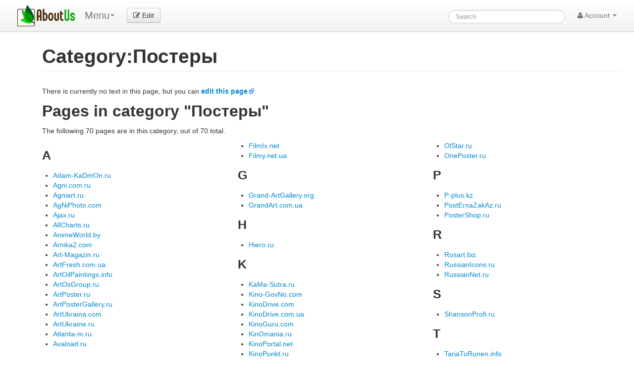

--- FILE ---
content_type: text/html; charset=UTF-8
request_url: https://aboutus.com/Category:%D0%9F%D0%BE%D1%81%D1%82%D0%B5%D1%80%D1%8B
body_size: 6335
content:
<!DOCTYPE html>
<html class="client-nojs" lang="en" dir="ltr">
<head>
<meta charset="UTF-8"/>
<title>Category:Постеры - AboutUs</title>
<script>document.documentElement.className = document.documentElement.className.replace( /(^|\s)client-nojs(\s|$)/, "$1client-js$2" );</script>
<script>(window.RLQ=window.RLQ||[]).push(function(){mw.config.set({"wgCanonicalNamespace":"Category","wgCanonicalSpecialPageName":false,"wgNamespaceNumber":14,"wgPageName":"Category:Постеры","wgTitle":"Постеры","wgCurRevisionId":0,"wgRevisionId":0,"wgArticleId":0,"wgIsArticle":true,"wgIsRedirect":false,"wgAction":"view","wgUserName":null,"wgUserGroups":["*"],"wgCategories":[],"wgBreakFrames":false,"wgPageContentLanguage":"en","wgPageContentModel":"wikitext","wgSeparatorTransformTable":["",""],"wgDigitTransformTable":["",""],"wgDefaultDateFormat":"dmy","wgMonthNames":["","January","February","March","April","May","June","July","August","September","October","November","December"],"wgMonthNamesShort":["","Jan","Feb","Mar","Apr","May","Jun","Jul","Aug","Sep","Oct","Nov","Dec"],"wgRelevantPageName":"Category:Постеры","wgRelevantArticleId":0,"wgRequestId":"4e85eb95a3f416021a066f2d","wgIsProbablyEditable":false,"wgRestrictionCreate":[]});mw.loader.state({"site.styles":"ready","noscript":"ready","user.styles":"ready","user.cssprefs":"ready","user":"ready","user.options":"loading","user.tokens":"loading","mediawiki.action.view.categoryPage.styles":"ready","mediawiki.helplink":"ready"});mw.loader.implement("user.options@0j3lz3q",function($,jQuery,require,module){mw.user.options.set({"variant":"en"});});mw.loader.implement("user.tokens@11ow8ao",function ( $, jQuery, require, module ) {
mw.user.tokens.set({"editToken":"+\\","patrolToken":"+\\","watchToken":"+\\","csrfToken":"+\\"});/*@nomin*/;

});mw.loader.load(["mediawiki.page.startup"]);});</script>
<link rel="stylesheet" href="/load.php?debug=false&amp;lang=en&amp;modules=mediawiki.action.view.categoryPage.styles%7Cmediawiki.helplink&amp;only=styles&amp;skin=strapping"/>
<script async="" src="/load.php?debug=false&amp;lang=en&amp;modules=startup&amp;only=scripts&amp;skin=strapping"></script>
<meta name="ResourceLoaderDynamicStyles" content=""/>
<link rel="stylesheet" href="/load.php?debug=false&amp;lang=en&amp;modules=site.styles&amp;only=styles&amp;skin=strapping"/>
<meta name="generator" content="MediaWiki 1.28.0"/>
<meta name="robots" content="noindex,nofollow"/>
<meta name="description" content="There is currently no text in this page, but you can edit this page."/>
<link rel="shortcut icon" href="/favicon.ico"/>
<link rel="search" type="application/opensearchdescription+xml" href="/opensearch_desc.php" title="AboutUs (en)"/>
<link rel="EditURI" type="application/rsd+xml" href="//aboutus.com/api.php?action=rsd"/>
<link rel="alternate" type="application/atom+xml" title="AboutUs Atom feed" href="/index.php?title=Special:RecentChanges&amp;feed=atom"/>
<!--[if lt IE 7]><style type="text/css">body{behavior:url("/skins/strapping/csshover.min.htc")}</style><![endif]-->
<meta property="og:image" content="http://d11i3gcvg70i17.cloudfront.net/images/static-assets/logo.png"/>
<meta name="viewport" content="width=device-width, initial-scale=1.0">
<link async href="//d11i3gcvg70i17.cloudfront.net/css/combined.min.20131210-02.gz.css" rel="stylesheet">
<script>var googleAds = "1"; var allowAdsense = "1";</script>

<meta name="juicyads-site-verification" content="a299fd4ed5fdeb8a6e8c89244c70bb3e">

<script async src="//pagead2.googlesyndication.com/pagead/js/adsbygoogle.js"></script>
<script>  (adsbygoogle = window.adsbygoogle || []).push({    google_ad_client: "ca-pub-6047099707314605",    enable_page_level_ads: true  });</script>
</head>
<body class="mediawiki ltr sitedir-ltr mw-hide-empty-elt ns-14 ns-subject page-Category_Постеры rootpage-Category_Постеры skin-strapping action-view">
<div id="userbar" class="navbar navbar-static">
  <div class="navbar-inner">
    <div style="width: auto;" class="container">

      <div class="pull-left">
                          <ul class="nav logo-container" role="navigation" ><li id="p-logo"><a href="/"  title="Visit the main page"><img style="height:43px !important;" src="//d11i3gcvg70i17.cloudfront.net/images/static-assets/logo.png" alt="AboutUs"></a><li></ul>

<!-- 0 -->
        <ul class="nav" role="navigation" style="margin-top:11px; ">
        <li class="dropdown" id="p-">
	<a data-toggle="dropdown" class="dropdown-toggle brand" role="menu">Menu<b class="caret"></b></a>
	<ul aria-labelledby="" role="menu" class="dropdown-menu">
        	<li><a href="/index.php?title=Category:%D0%9F%D0%BE%D1%81%D1%82%D0%B5%D1%80%D1%8B&amp;action=edit&amp;redlink=1"  tabindex="-1" rel="nofollow">Category</a></li>
        	<li><a href="/index.php?title=Category_talk:%D0%9F%D0%BE%D1%81%D1%82%D0%B5%D1%80%D1%8B&amp;action=edit&amp;redlink=1"  tabindex="-1" rel="nofollow">Talk Page</a></li>
	</ul>
	</li>
	</ul>

<!-- /0 -->

<!-- 0 -->
            <div class="actions pull-left nav" style="margin-top:11px;">
                <a id="b-edit" href="/Special:UserLogin?returnto=B64:L0NhdGVnb3J5OiVEMCU5RiVEMCVCRSVEMSU4MSVEMSU4MiVEMCVCNSVEMSU4MCVEMSU4Qj9hY3Rpb249ZWRpdA==" class="btn"><i class="icon-edit"></i> Edit</a>
            </div>
          
<!-- /0 -->
      </div>

      <div class="pull-right">
        
<!-- 0 -->

<form action="/Special:GoogSearch" class="navbar-search" style="margin-top:20px;" id="cse-search-box">
  <div>
    <input type="hidden" name="cx" value="partner-pub-6047099707314605:4664ni5t3mi" />
    <input type="hidden" name="cof" value="FORID:10" />
    <input type="hidden" name="ie" value="UTF-8" />
    <input type="search" style="line-height:17px;" name="q" size="31" id="searchInput" class="search-query" accesskey="f" title="Special:Search" placeholder="Search" value=""/>
    <input type="submit" name="sa" value="Search" title="Search the pages for this text" id="mw-searchButton" class="searchButton btn hidden"/>  </div>
</form>


<!--
            <form class="navbar-search" action="/index.php" id="searchform" style="margin-top:20px;">
              <input id="searchInput" class="search-query" type="search" accesskey="f" title="Special:Search" placeholder="Search" name="search" value="">
              <input type="submit" name="fulltext" value="Search" title="Search the pages for this text" id="mw-searchButton" class="searchButton btn hidden"/>            </form>
-->

          
<!-- /0 -->

<!-- 0 -->
          <ul class="nav pull-right" role="navigation" style="margin-top:11px;">
            <li class="dropdown" id="p-notifications" class="vectorMenu">
                        </li>
                                    <li class="dropdown" id="p-personaltools" class="vectorMenu">
              <a data-toggle="dropdown" class="dropdown-toggle" role="button">
                <i class="icon-user"></i>
                Account <b class="caret"></b></a>
              <ul aria-labelledby="Personal tools" role="menu" class="dropdown-menu" >
              <li class="divider"></li><li id="pt-createaccount"><a href="/index.php?title=Special:CreateAccount&amp;returnto=Category%3A%D0%9F%D0%BE%D1%81%D1%82%D0%B5%D1%80%D1%8B" title="You are encouraged to create an account and log in; however, it is not mandatory">Create account</a></li><li class="divider"></li><li id="pt-login"><a href="/index.php?title=Special:UserLogin&amp;returnto=Category%3A%D0%9F%D0%BE%D1%81%D1%82%D0%B5%D1%80%D1%8B" title="You are encouraged to log in; however, it is not mandatory [o]" accesskey="o">Log in</a></li>              </ul>
            </li>
                      </ul>
          
<!-- /0 -->
      </div>

    </div>
  </div>
</div>

    <div id="mw-page-base" class="noprint"></div>
    <div id="mw-head-base" class="noprint"></div>

    <!-- Header -->
    <div id="page-header" class="container signed-out">
      <section class="span12">

<!--
<div style="margin-top:5px;">
<div style="margin-top:2px; margin-right:15px;" class="pull-right fb-like" data-href="http://www.aboutus.org" data-layout="button_count" data-action="like" data-show-faces="false" data-share="true"></div>
<div class="pull-left" style="margin-right:20px; margin-top:2px;"><a href="https://twitter.com/share" class="twitter-share-button" data-url="http://www.aboutus.org" data-via="AboutUs" data-count="none">Tweet</a></div>
<div class="pull-left g-plusone" data-annotation="inline" data-width="300" data-href="http://www.aboutus.org"></div>
<div style="clear:both;"></div>
</div>

<script>!function(d,s,id){var js,fjs=d.getElementsByTagName(s)[0];if(!d.getElementById(id)){js=d.createElement(s);js.id=id;js.src="//platform.twitter.com/widgets.js";fjs.parentNode.insertBefore(js,fjs);}}(document,"script","twitter-wjs");</script>
<div id="fb-root"></div>
<script>(function(d, s, id) {
  var js, fjs = d.getElementsByTagName(s)[0];
  if (d.getElementById(id)) return;
  js = d.createElement(s); js.id = id;
  js.src = "//connect.facebook.net/en_US/all.js#xfbml=1&appId=614435968591725";
  fjs.parentNode.insertBefore(js, fjs);
}(document, 'script', 'facebook-jssdk'));</script>
<script type="text/javascript">
  (function() {
    var po = document.createElement('script'); po.type = 'text/javascript'; po.async = true;
    po.src = 'https://apis.google.com/js/plusone.js';
    var s = document.getElementsByTagName('script')[0]; s.parentNode.insertBefore(po, s);
  })();
</script>
-->

      
      <ul class="navigation nav nav-pills pull-right searchform-disabled">

      
<!-- 0 -->

<!-- /Navigation -->

      </ul>

      </section>
    </div>

    
    
    <!-- content -->
    <section id="content" class="mw-body container 0">
      <div id="top"></div>
      <div id="mw-js-message" style="display:none;"></div>
            <!-- bodyContent -->
      <div id="bodyContent">
                        <!-- jumpto -->
        <!-- div id="jump-to-nav" class="mw-jump">
          Jump to: <a href="#mw-head">navigation</a>,
          <a href="#p-search">search</a>
        </div -->
        <!-- /jumpto -->
        

        <!-- innerbodycontent -->
                  <div id="innerbodycontent" class="row nolayout" style="margin:0px;"><div class="offset0 span12">



            <h1 id="firstHeading" class="firstHeading page-header">
              <span dir="auto">Category:Постеры</span>
            </h1>


            <!-- subtitle -->
            <div id="contentSub" ></div>
            <!-- /subtitle -->
                        <div id="mw-content-text" lang="en" dir="ltr" class="mw-content-ltr"><div class="noarticletext mw-content-ltr" dir="ltr" lang="en">
<p>There is currently no text in this page, but you can <b><a rel="nofollow" class="external text" href="//aboutus.com/index.php?title=Category:%D0%9F%D0%BE%D1%81%D1%82%D0%B5%D1%80%D1%8B&amp;action=edit">edit this page</a></b>.
</p>
</div>
<div class="mw-category-generated" lang="en" dir="ltr"><div id="mw-pages">
<h2>Pages in category "&#1055;&#1086;&#1089;&#1090;&#1077;&#1088;&#1099;"</h2>
<p>The following 70 pages are in this category, out of 70 total.
</p><div lang="en" dir="ltr" class="mw-content-ltr"><div class="mw-category"><div class="mw-category-group"><h3>A</h3>
<ul><li><a href="/Adam-KaDmOn.ru" title="Adam-KaDmOn.ru">Adam-KaDmOn.ru</a></li>
<li><a href="/Agni.com.ru" title="Agni.com.ru">Agni.com.ru</a></li>
<li><a href="/Agniart.ru" title="Agniart.ru">Agniart.ru</a></li>
<li><a href="/AgNiPhoto.com" title="AgNiPhoto.com">AgNiPhoto.com</a></li>
<li><a href="/Ajax.ru" title="Ajax.ru">Ajax.ru</a></li>
<li><a href="/AllCharts.ru" title="AllCharts.ru">AllCharts.ru</a></li>
<li><a href="/AnimeWorld.by" title="AnimeWorld.by">AnimeWorld.by</a></li>
<li><a href="/Arnika2.com" title="Arnika2.com">Arnika2.com</a></li>
<li><a href="/Art-Magazin.ru" title="Art-Magazin.ru">Art-Magazin.ru</a></li>
<li><a href="/ArtFresh.com.ua" title="ArtFresh.com.ua">ArtFresh.com.ua</a></li>
<li><a href="/ArtOilPaintings.info" title="ArtOilPaintings.info">ArtOilPaintings.info</a></li>
<li><a href="/ArtOsGroup.ru" title="ArtOsGroup.ru">ArtOsGroup.ru</a></li>
<li><a href="/ArtPoster.ru" title="ArtPoster.ru">ArtPoster.ru</a></li>
<li><a href="/ArtPosterGallery.ru" title="ArtPosterGallery.ru">ArtPosterGallery.ru</a></li>
<li><a href="/ArtUkraina.com" title="ArtUkraina.com">ArtUkraina.com</a></li>
<li><a href="/ArtUkraine.ru" title="ArtUkraine.ru">ArtUkraine.ru</a></li>
<li><a href="/Atlanta-m.ru" title="Atlanta-m.ru">Atlanta-m.ru</a></li>
<li><a href="/Avaload.ru" title="Avaload.ru">Avaload.ru</a></li></ul></div><div class="mw-category-group"><h3>B</h3>
<ul><li><a href="/Brush-Studio.info" title="Brush-Studio.info">Brush-Studio.info</a></li>
<li><a href="/ButaDesign.az" title="ButaDesign.az">ButaDesign.az</a></li></ul></div><div class="mw-category-group"><h3>C</h3>
<ul><li><a href="/CentrsAlfa.lv" title="CentrsAlfa.lv">CentrsAlfa.lv</a></li>
<li><a href="/ConSite.ru" title="ConSite.ru">ConSite.ru</a></li></ul></div><div class="mw-category-group"><h3>D</h3>
<ul><li><a href="/DataCd.ru" title="DataCd.ru">DataCd.ru</a></li>
<li><a href="/Dbe.ru" title="Dbe.ru">Dbe.ru</a></li>
<li><a href="/Deco.ru" title="Deco.ru">Deco.ru</a></li></ul></div><div class="mw-category-group"><h3>E</h3>
<ul><li><a href="/ExPoster.ru" title="ExPoster.ru">ExPoster.ru</a></li></ul></div><div class="mw-category-group"><h3>F</h3>
<ul><li><a href="/FilmIx.net" title="FilmIx.net">FilmIx.net</a></li>
<li><a href="/Filmy.net.ua" title="Filmy.net.ua">Filmy.net.ua</a></li></ul></div><div class="mw-category-group"><h3>G</h3>
<ul><li><a href="/Grand-ArtGallery.org" title="Grand-ArtGallery.org">Grand-ArtGallery.org</a></li>
<li><a href="/GrandArt.com.ua" title="GrandArt.com.ua">GrandArt.com.ua</a></li></ul></div><div class="mw-category-group"><h3>H</h3>
<ul><li><a href="/Hiero.ru" title="Hiero.ru">Hiero.ru</a></li></ul></div><div class="mw-category-group"><h3>K</h3>
<ul><li><a href="/KaMa-Sutra.ru" title="KaMa-Sutra.ru">KaMa-Sutra.ru</a></li>
<li><a href="/Kino-GovNo.com" title="Kino-GovNo.com">Kino-GovNo.com</a></li>
<li><a href="/KinoDrive.com" title="KinoDrive.com">KinoDrive.com</a></li>
<li><a href="/KinoDrive.com.ua" title="KinoDrive.com.ua">KinoDrive.com.ua</a></li>
<li><a href="/KinoGuru.com" title="KinoGuru.com">KinoGuru.com</a></li>
<li><a href="/KinOmania.ru" title="KinOmania.ru">KinOmania.ru</a></li>
<li><a href="/KinoPortal.net" title="KinoPortal.net">KinoPortal.net</a></li>
<li><a href="/KinoPunkt.ru" title="KinoPunkt.ru">KinoPunkt.ru</a></li>
<li><a href="/KinoSite.net" title="KinoSite.net">KinoSite.net</a></li>
<li><a href="/Kinozal.eu" title="Kinozal.eu">Kinozal.eu</a></li></ul></div><div class="mw-category-group"><h3>L</h3>
<ul><li><a href="/Lgorod.net" title="Lgorod.net">Lgorod.net</a></li>
<li><a href="/Lori.ru" title="Lori.ru">Lori.ru</a></li></ul></div><div class="mw-category-group"><h3>M</h3>
<ul><li><a href="/Mazok.ru" title="Mazok.ru">Mazok.ru</a></li></ul></div><div class="mw-category-group"><h3>N</h3>
<ul><li><a href="/NewPoster.ru" title="NewPoster.ru">NewPoster.ru</a></li>
<li><a href="/NewsLess.net" title="NewsLess.net">NewsLess.net</a></li>
<li><a href="/NoStars.biz" title="NoStars.biz">NoStars.biz</a></li>
<li><a href="/Nwcod.com" title="Nwcod.com">Nwcod.com</a></li></ul></div><div class="mw-category-group"><h3>O</h3>
<ul><li><a href="/OlStar.ru" title="OlStar.ru">OlStar.ru</a></li>
<li><a href="/OnePoster.ru" title="OnePoster.ru">OnePoster.ru</a></li></ul></div><div class="mw-category-group"><h3>P</h3>
<ul><li><a href="/P-plus.kz" title="P-plus.kz">P-plus.kz</a></li>
<li><a href="/PostErnaZakAz.ru" title="PostErnaZakAz.ru">PostErnaZakAz.ru</a></li>
<li><a href="/PosterShop.ru" title="PosterShop.ru">PosterShop.ru</a></li></ul></div><div class="mw-category-group"><h3>R</h3>
<ul><li><a href="/Rosart.biz" title="Rosart.biz">Rosart.biz</a></li>
<li><a href="/RussianIcons.ru" title="RussianIcons.ru">RussianIcons.ru</a></li>
<li><a href="/RussianNet.ru" title="RussianNet.ru">RussianNet.ru</a></li></ul></div><div class="mw-category-group"><h3>S</h3>
<ul><li><a href="/ShansonProfi.ru" title="ShansonProfi.ru">ShansonProfi.ru</a></li></ul></div><div class="mw-category-group"><h3>T</h3>
<ul><li><a href="/TarjaTuRunen.info" title="TarjaTuRunen.info">TarjaTuRunen.info</a></li>
<li><a href="/TechnoArtPro.com" title="TechnoArtPro.com">TechnoArtPro.com</a></li>
<li><a href="/Tereks.com" title="Tereks.com">Tereks.com</a></li></ul></div><div class="mw-category-group"><h3>V</h3>
<ul><li><a href="/VasPur.com" title="VasPur.com">VasPur.com</a></li>
<li><a href="/Vdgraphics.ru" title="Vdgraphics.ru">Vdgraphics.ru</a></li>
<li><a href="/VisualArtifacts.ru" title="VisualArtifacts.ru">VisualArtifacts.ru</a></li>
<li><a href="/VpOdaRunOk.com" title="VpOdaRunOk.com">VpOdaRunOk.com</a></li></ul></div><div class="mw-category-group"><h3>W</h3>
<ul><li><a href="/WellWall.net" title="WellWall.net">WellWall.net</a></li>
<li><a href="/Wlf-photo.ru" title="Wlf-photo.ru">Wlf-photo.ru</a></li>
<li><a href="/Wlf.ru" title="Wlf.ru">Wlf.ru</a></li></ul></div><div class="mw-category-group"><h3>Z</h3>
<ul><li><a href="/Zero-08.com" title="Zero-08.com">Zero-08.com</a></li>
<li><a href="/Zhurov.com" title="Zhurov.com">Zhurov.com</a></li>
<li><a href="/Zvkino.ru" title="Zvkino.ru">Zvkino.ru</a></li></ul></div></div></div>
</div></div></div>          </div></div>
                <!-- /innerbodycontent -->

                <!-- printfooter -->
        <div class="printfooter">
        Retrieved from "<a dir="ltr" href="http://aboutus.com/Category:Постеры">http://aboutus.com/Category:Постеры</a>"        </div>
        <!-- /printfooter -->
        <!-- catlinks  !>
                <!-- catlinks -->
	<div class="offset0 span12" style="margin-bottom:30px; margin-top:10px;">
        <div id="catlinks" class="catlinks catlinks-allhidden" data-mw="interface"></div>	</div>
        <!-- /catlinks -->
        <!-- catlinks -->
                <div class="visualClear"></div>
        <!-- debughtml -->
                <!-- /debughtml -->
      </div>
      <!-- /bodyContent -->
    </section>
    <!-- /content -->

      <!-- footer -->

      <div id="footer" class="footer container custom-footer"><div class="offset1 span10" style="">
	<!-- div class="span3 well well-small" style="">
		<span class="lead"><strong>Connect With Us</strong></span>
		<div style="margin-left:10px;">
			<div><a href="http://facebook.com/aboutusorg">Facebook</a></div>
			<div><a href="http://twitter.com/aboutus">Twitter</a></div>
			<div><a href="http://google.com/+Aboutusdotcom">Google+</a></div>
		</div>
	</div -->
	<div class="span4 well well-small" style="">
		<span class="lead"><strong>Explore Us / Tools</strong></span>
		<div style="margin-left:10px;">
			<div><a href="/Special:Random">Random Page</a></div>
			<div><a href="/Special:RecentChanges">Site Activity</a></div>
			<div><a href="/Special:AllPages">All Pages</a></div>
			<div><a href="/Special:WhatsMyIpAddress">What's my IP address?</a></div>
			<div><a href="/Learn">Helpful Articles</a></div>
		</div>
	</div>
	<div class="span4 well well-small" style="">
		<span class="lead"><strong>About Us</strong></span>
		<div style="margin-left:10px;">
			<div><a href="/help/contact">Contact Us</a></div>
			<div><a href="/help/faq">FAQ</a></div>
			<div><a href="/help/getting-started">Getting Started</a></div>
			<div><a href="/AboutUs:TermsOfService">Terms of Service</a></div>
			<div><a href="/AboutUs:PrivacyPolicy">Privacy Policy</a></div>
			<div><a href="/FinePrint">Policies</a></div>
		</div>
	</div>
</div>
<div style="clear:both;"></div>
<div class="offset1 span10" style="font-size:small; color:gray;">
Editable content is available under the terms of the GFDL and the CC By-SA License. 
All non-editable content and all content in the Learn section are copyrighted by AboutUs. (See the <a href="/FinePrint">fine print</a> for details.)
</div>
<div style="clear:both; margin-bottom:20px;"></div>
</div>      <!-- /footer -->

<script src="//d11i3gcvg70i17.cloudfront.net/js/combined-all.20131221-01.gz.js"></script>


<script>

$(function() 
{ 
});

	$.ajaxSetup(
	{
  		cache: true
	});

	if(typeof postInit == 'function')
	{
		postInit();
	}

	if(typeof specialEditorPostInit == 'function')
	{
		specialEditorPostInit();
	}

	if(typeof startGenerateContent == 'function')
	{
		startGenerateContent();
	}
</script>

<script type="text/javascript">
var isAdult = "";

  var _gaq = _gaq || [];
  _gaq.push(['_setAccount', 'UA-435152-1']);
  _gaq.push(['_setDomainName', 'aboutus.com']);
  _gaq.push(['_trackPageview']);
  _gaq.push(['_trackPageLoadTime']);
  _gaq.push(['_setCustomVar', 1, 'site', 'newV1', 3]);

  if(isAdult == "1")
      _gaq.push(['_setCustomVar', 2, 'flag', 'adult', 3]);

  (function() {
    var ga = document.createElement('script'); ga.type = 'text/javascript'; ga.async = true;
    ga.src = ('https:' == document.location.protocol ? 'https://ssl' : 'http://www') + '.google-analytics.com/ga.js';
    var s = document.getElementsByTagName('script')[0]; s.parentNode.insertBefore(ga, s);
  })();

/*
UserVoice=window.UserVoice||[];(function(){var uv=document.createElement('script');uv.type='text/javascript';uv.async=true;uv.src='//widget.uservoice.com/oY9X6pUs7YEbKDy8Xhx5xg.js';var s=document.getElementsByTagName('script')[0];s.parentNode.insertBefore(uv,s)})();
UserVoice.push(['set', {
  accent_color: '#448dd6',
  trigger_color: 'white',
  trigger_background_color: '#6aba2e'
}]);
UserVoice.push(['identify', {
}]);
UserVoice.push(['addTrigger', { mode: 'satisfaction', trigger_position: 'bottom-right', trigger_style: 'tab' }]);
UserVoice.push(['autoprompt', {}]);
*/

</script>

  <ins class="adsbygoogle"
        style="display:none;width:320px;height:50px"
        data-ad-client="ca-pub-6047099707314605"
        data-ad-channel="GoogleAnchorAd"></ins>
  <script>
  (adsbygoogle = window.adsbygoogle || []).push({
        params: { google_reactive_ad_format: 1 }
  });
  </script>

    
  </body>
</html>


--- FILE ---
content_type: text/html; charset=UTF-8
request_url: https://aboutus.com/load.php?debug=false&lang=en&modules=startup&only=scripts&skin=strapping
body_size: 786
content:
<h1>Sorry! This site is experiencing technical difficulties.</h1><p>Try waiting a few minutes and reloading.</p><p><small>(Cannot access the database: <span dir="ltr">Cannot access the database: Too many connections (aboutusdb1-cluster.cluster-cfh0cplko66g.us-east-1.rds.amazonaws.com:3306)</span>)</small></p><hr /><div style="margin: 1.5em">You can try searching via Google in the meantime.<br />
<small>Note that their indexes of our content may be out of date.</small>
</div>
<form method="get" action="//www.google.com/search" id="googlesearch">
	<input type="hidden" name="domains" value="http://aboutus.com" />
	<input type="hidden" name="num" value="50" />
	<input type="hidden" name="ie" value="UTF-8" />
	<input type="hidden" name="oe" value="UTF-8" />
	<input type="text" name="q" size="31" maxlength="255" value="" />
	<input type="submit" name="btnG" value="Search" />
	<p>
		<label><input type="radio" name="sitesearch" value="http://aboutus.com" checked="checked" />AboutUs</label>
		<label><input type="radio" name="sitesearch" value="" />WWW</label>
	</p>
</form>

--- FILE ---
content_type: text/html; charset=utf-8
request_url: https://www.google.com/recaptcha/api2/aframe
body_size: 268
content:
<!DOCTYPE HTML><html><head><meta http-equiv="content-type" content="text/html; charset=UTF-8"></head><body><script nonce="GMWzcF2KmBQBB-KQvH1tow">/** Anti-fraud and anti-abuse applications only. See google.com/recaptcha */ try{var clients={'sodar':'https://pagead2.googlesyndication.com/pagead/sodar?'};window.addEventListener("message",function(a){try{if(a.source===window.parent){var b=JSON.parse(a.data);var c=clients[b['id']];if(c){var d=document.createElement('img');d.src=c+b['params']+'&rc='+(localStorage.getItem("rc::a")?sessionStorage.getItem("rc::b"):"");window.document.body.appendChild(d);sessionStorage.setItem("rc::e",parseInt(sessionStorage.getItem("rc::e")||0)+1);localStorage.setItem("rc::h",'1765467060110');}}}catch(b){}});window.parent.postMessage("_grecaptcha_ready", "*");}catch(b){}</script></body></html>